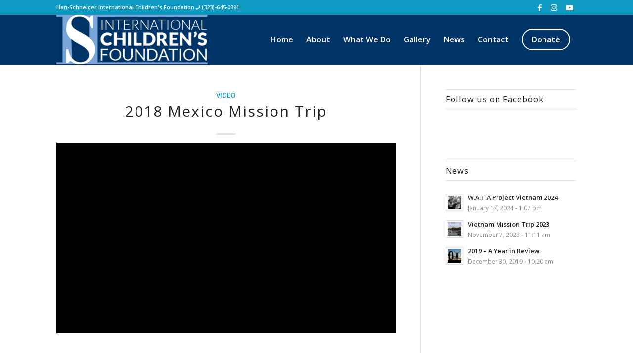

--- FILE ---
content_type: text/html; charset=UTF-8
request_url: https://han-schneider.org/2019/05/
body_size: 14011
content:
<!DOCTYPE html>
<html lang="en-US" class="html_stretched responsive av-preloader-active av-preloader-enabled  html_header_top html_logo_left html_main_nav_header html_menu_right html_custom html_header_sticky html_header_shrinking_disabled html_header_topbar_active html_mobile_menu_tablet html_header_searchicon_disabled html_content_align_center html_header_unstick_top_disabled html_header_stretch_disabled html_minimal_header html_minimal_header_shadow html_elegant-blog html_av-submenu-hidden html_av-submenu-display-click html_av-overlay-full html_10 html_av-submenu-clone html_entry_id_10880 av-cookies-no-cookie-consent av-no-preview av-default-lightbox html_text_menu_active av-mobile-menu-switch-default">
<head>
<meta charset="UTF-8" />
<meta name="robots" content="noindex, follow" />


<!-- mobile setting -->
<meta name="viewport" content="width=device-width, initial-scale=1">

<!-- Scripts/CSS and wp_head hook -->
<title>May 2019 &#8211; Han-Schneider International Children&#039;s Foundation</title>
<meta name='robots' content='max-image-preview:large' />
	<style>img:is([sizes="auto" i], [sizes^="auto," i]) { contain-intrinsic-size: 3000px 1500px }</style>
	<link rel='dns-prefetch' href='//maxcdn.bootstrapcdn.com' />
<link rel="alternate" type="application/rss+xml" title="Han-Schneider International Children&#039;s Foundation &raquo; Feed" href="https://han-schneider.org/feed/" />
<link rel="alternate" type="application/rss+xml" title="Han-Schneider International Children&#039;s Foundation &raquo; Comments Feed" href="https://han-schneider.org/comments/feed/" />

<!-- google webfont font replacement -->

			<script type='text/javascript'>

				(function() {

					/*	check if webfonts are disabled by user setting via cookie - or user must opt in.	*/
					var html = document.getElementsByTagName('html')[0];
					var cookie_check = html.className.indexOf('av-cookies-needs-opt-in') >= 0 || html.className.indexOf('av-cookies-can-opt-out') >= 0;
					var allow_continue = true;
					var silent_accept_cookie = html.className.indexOf('av-cookies-user-silent-accept') >= 0;

					if( cookie_check && ! silent_accept_cookie )
					{
						if( ! document.cookie.match(/aviaCookieConsent/) || html.className.indexOf('av-cookies-session-refused') >= 0 )
						{
							allow_continue = false;
						}
						else
						{
							if( ! document.cookie.match(/aviaPrivacyRefuseCookiesHideBar/) )
							{
								allow_continue = false;
							}
							else if( ! document.cookie.match(/aviaPrivacyEssentialCookiesEnabled/) )
							{
								allow_continue = false;
							}
							else if( document.cookie.match(/aviaPrivacyGoogleWebfontsDisabled/) )
							{
								allow_continue = false;
							}
						}
					}

					if( allow_continue )
					{
						var f = document.createElement('link');

						f.type 	= 'text/css';
						f.rel 	= 'stylesheet';
						f.href 	= 'https://fonts.googleapis.com/css?family=Open+Sans:400,600%7CFinger+Paint%7CPacifico&display=auto';
						f.id 	= 'avia-google-webfont';

						document.getElementsByTagName('head')[0].appendChild(f);
					}
				})();

			</script>
			<script type="text/javascript">
/* <![CDATA[ */
window._wpemojiSettings = {"baseUrl":"https:\/\/s.w.org\/images\/core\/emoji\/16.0.1\/72x72\/","ext":".png","svgUrl":"https:\/\/s.w.org\/images\/core\/emoji\/16.0.1\/svg\/","svgExt":".svg","source":{"concatemoji":"https:\/\/han-schneider.org\/wp-includes\/js\/wp-emoji-release.min.js?ver=6.8.3"}};
/*! This file is auto-generated */
!function(s,n){var o,i,e;function c(e){try{var t={supportTests:e,timestamp:(new Date).valueOf()};sessionStorage.setItem(o,JSON.stringify(t))}catch(e){}}function p(e,t,n){e.clearRect(0,0,e.canvas.width,e.canvas.height),e.fillText(t,0,0);var t=new Uint32Array(e.getImageData(0,0,e.canvas.width,e.canvas.height).data),a=(e.clearRect(0,0,e.canvas.width,e.canvas.height),e.fillText(n,0,0),new Uint32Array(e.getImageData(0,0,e.canvas.width,e.canvas.height).data));return t.every(function(e,t){return e===a[t]})}function u(e,t){e.clearRect(0,0,e.canvas.width,e.canvas.height),e.fillText(t,0,0);for(var n=e.getImageData(16,16,1,1),a=0;a<n.data.length;a++)if(0!==n.data[a])return!1;return!0}function f(e,t,n,a){switch(t){case"flag":return n(e,"\ud83c\udff3\ufe0f\u200d\u26a7\ufe0f","\ud83c\udff3\ufe0f\u200b\u26a7\ufe0f")?!1:!n(e,"\ud83c\udde8\ud83c\uddf6","\ud83c\udde8\u200b\ud83c\uddf6")&&!n(e,"\ud83c\udff4\udb40\udc67\udb40\udc62\udb40\udc65\udb40\udc6e\udb40\udc67\udb40\udc7f","\ud83c\udff4\u200b\udb40\udc67\u200b\udb40\udc62\u200b\udb40\udc65\u200b\udb40\udc6e\u200b\udb40\udc67\u200b\udb40\udc7f");case"emoji":return!a(e,"\ud83e\udedf")}return!1}function g(e,t,n,a){var r="undefined"!=typeof WorkerGlobalScope&&self instanceof WorkerGlobalScope?new OffscreenCanvas(300,150):s.createElement("canvas"),o=r.getContext("2d",{willReadFrequently:!0}),i=(o.textBaseline="top",o.font="600 32px Arial",{});return e.forEach(function(e){i[e]=t(o,e,n,a)}),i}function t(e){var t=s.createElement("script");t.src=e,t.defer=!0,s.head.appendChild(t)}"undefined"!=typeof Promise&&(o="wpEmojiSettingsSupports",i=["flag","emoji"],n.supports={everything:!0,everythingExceptFlag:!0},e=new Promise(function(e){s.addEventListener("DOMContentLoaded",e,{once:!0})}),new Promise(function(t){var n=function(){try{var e=JSON.parse(sessionStorage.getItem(o));if("object"==typeof e&&"number"==typeof e.timestamp&&(new Date).valueOf()<e.timestamp+604800&&"object"==typeof e.supportTests)return e.supportTests}catch(e){}return null}();if(!n){if("undefined"!=typeof Worker&&"undefined"!=typeof OffscreenCanvas&&"undefined"!=typeof URL&&URL.createObjectURL&&"undefined"!=typeof Blob)try{var e="postMessage("+g.toString()+"("+[JSON.stringify(i),f.toString(),p.toString(),u.toString()].join(",")+"));",a=new Blob([e],{type:"text/javascript"}),r=new Worker(URL.createObjectURL(a),{name:"wpTestEmojiSupports"});return void(r.onmessage=function(e){c(n=e.data),r.terminate(),t(n)})}catch(e){}c(n=g(i,f,p,u))}t(n)}).then(function(e){for(var t in e)n.supports[t]=e[t],n.supports.everything=n.supports.everything&&n.supports[t],"flag"!==t&&(n.supports.everythingExceptFlag=n.supports.everythingExceptFlag&&n.supports[t]);n.supports.everythingExceptFlag=n.supports.everythingExceptFlag&&!n.supports.flag,n.DOMReady=!1,n.readyCallback=function(){n.DOMReady=!0}}).then(function(){return e}).then(function(){var e;n.supports.everything||(n.readyCallback(),(e=n.source||{}).concatemoji?t(e.concatemoji):e.wpemoji&&e.twemoji&&(t(e.twemoji),t(e.wpemoji)))}))}((window,document),window._wpemojiSettings);
/* ]]> */
</script>
<link rel='stylesheet' id='sbi_styles-css' href='https://han-schneider.org/wp-content/plugins/instagram-feed/css/sbi-styles.min.css?ver=6.10.0' type='text/css' media='all' />
<style id='wp-emoji-styles-inline-css' type='text/css'>

	img.wp-smiley, img.emoji {
		display: inline !important;
		border: none !important;
		box-shadow: none !important;
		height: 1em !important;
		width: 1em !important;
		margin: 0 0.07em !important;
		vertical-align: -0.1em !important;
		background: none !important;
		padding: 0 !important;
	}
</style>
<link rel='stylesheet' id='wp-block-library-css' href='https://han-schneider.org/wp-includes/css/dist/block-library/style.min.css?ver=6.8.3' type='text/css' media='all' />
<style id='global-styles-inline-css' type='text/css'>
:root{--wp--preset--aspect-ratio--square: 1;--wp--preset--aspect-ratio--4-3: 4/3;--wp--preset--aspect-ratio--3-4: 3/4;--wp--preset--aspect-ratio--3-2: 3/2;--wp--preset--aspect-ratio--2-3: 2/3;--wp--preset--aspect-ratio--16-9: 16/9;--wp--preset--aspect-ratio--9-16: 9/16;--wp--preset--color--black: #000000;--wp--preset--color--cyan-bluish-gray: #abb8c3;--wp--preset--color--white: #ffffff;--wp--preset--color--pale-pink: #f78da7;--wp--preset--color--vivid-red: #cf2e2e;--wp--preset--color--luminous-vivid-orange: #ff6900;--wp--preset--color--luminous-vivid-amber: #fcb900;--wp--preset--color--light-green-cyan: #7bdcb5;--wp--preset--color--vivid-green-cyan: #00d084;--wp--preset--color--pale-cyan-blue: #8ed1fc;--wp--preset--color--vivid-cyan-blue: #0693e3;--wp--preset--color--vivid-purple: #9b51e0;--wp--preset--color--metallic-red: #b02b2c;--wp--preset--color--maximum-yellow-red: #edae44;--wp--preset--color--yellow-sun: #eeee22;--wp--preset--color--palm-leaf: #83a846;--wp--preset--color--aero: #7bb0e7;--wp--preset--color--old-lavender: #745f7e;--wp--preset--color--steel-teal: #5f8789;--wp--preset--color--raspberry-pink: #d65799;--wp--preset--color--medium-turquoise: #4ecac2;--wp--preset--gradient--vivid-cyan-blue-to-vivid-purple: linear-gradient(135deg,rgba(6,147,227,1) 0%,rgb(155,81,224) 100%);--wp--preset--gradient--light-green-cyan-to-vivid-green-cyan: linear-gradient(135deg,rgb(122,220,180) 0%,rgb(0,208,130) 100%);--wp--preset--gradient--luminous-vivid-amber-to-luminous-vivid-orange: linear-gradient(135deg,rgba(252,185,0,1) 0%,rgba(255,105,0,1) 100%);--wp--preset--gradient--luminous-vivid-orange-to-vivid-red: linear-gradient(135deg,rgba(255,105,0,1) 0%,rgb(207,46,46) 100%);--wp--preset--gradient--very-light-gray-to-cyan-bluish-gray: linear-gradient(135deg,rgb(238,238,238) 0%,rgb(169,184,195) 100%);--wp--preset--gradient--cool-to-warm-spectrum: linear-gradient(135deg,rgb(74,234,220) 0%,rgb(151,120,209) 20%,rgb(207,42,186) 40%,rgb(238,44,130) 60%,rgb(251,105,98) 80%,rgb(254,248,76) 100%);--wp--preset--gradient--blush-light-purple: linear-gradient(135deg,rgb(255,206,236) 0%,rgb(152,150,240) 100%);--wp--preset--gradient--blush-bordeaux: linear-gradient(135deg,rgb(254,205,165) 0%,rgb(254,45,45) 50%,rgb(107,0,62) 100%);--wp--preset--gradient--luminous-dusk: linear-gradient(135deg,rgb(255,203,112) 0%,rgb(199,81,192) 50%,rgb(65,88,208) 100%);--wp--preset--gradient--pale-ocean: linear-gradient(135deg,rgb(255,245,203) 0%,rgb(182,227,212) 50%,rgb(51,167,181) 100%);--wp--preset--gradient--electric-grass: linear-gradient(135deg,rgb(202,248,128) 0%,rgb(113,206,126) 100%);--wp--preset--gradient--midnight: linear-gradient(135deg,rgb(2,3,129) 0%,rgb(40,116,252) 100%);--wp--preset--font-size--small: 1rem;--wp--preset--font-size--medium: 1.125rem;--wp--preset--font-size--large: 1.75rem;--wp--preset--font-size--x-large: clamp(1.75rem, 3vw, 2.25rem);--wp--preset--spacing--20: 0.44rem;--wp--preset--spacing--30: 0.67rem;--wp--preset--spacing--40: 1rem;--wp--preset--spacing--50: 1.5rem;--wp--preset--spacing--60: 2.25rem;--wp--preset--spacing--70: 3.38rem;--wp--preset--spacing--80: 5.06rem;--wp--preset--shadow--natural: 6px 6px 9px rgba(0, 0, 0, 0.2);--wp--preset--shadow--deep: 12px 12px 50px rgba(0, 0, 0, 0.4);--wp--preset--shadow--sharp: 6px 6px 0px rgba(0, 0, 0, 0.2);--wp--preset--shadow--outlined: 6px 6px 0px -3px rgba(255, 255, 255, 1), 6px 6px rgba(0, 0, 0, 1);--wp--preset--shadow--crisp: 6px 6px 0px rgba(0, 0, 0, 1);}:root { --wp--style--global--content-size: 800px;--wp--style--global--wide-size: 1130px; }:where(body) { margin: 0; }.wp-site-blocks > .alignleft { float: left; margin-right: 2em; }.wp-site-blocks > .alignright { float: right; margin-left: 2em; }.wp-site-blocks > .aligncenter { justify-content: center; margin-left: auto; margin-right: auto; }:where(.is-layout-flex){gap: 0.5em;}:where(.is-layout-grid){gap: 0.5em;}.is-layout-flow > .alignleft{float: left;margin-inline-start: 0;margin-inline-end: 2em;}.is-layout-flow > .alignright{float: right;margin-inline-start: 2em;margin-inline-end: 0;}.is-layout-flow > .aligncenter{margin-left: auto !important;margin-right: auto !important;}.is-layout-constrained > .alignleft{float: left;margin-inline-start: 0;margin-inline-end: 2em;}.is-layout-constrained > .alignright{float: right;margin-inline-start: 2em;margin-inline-end: 0;}.is-layout-constrained > .aligncenter{margin-left: auto !important;margin-right: auto !important;}.is-layout-constrained > :where(:not(.alignleft):not(.alignright):not(.alignfull)){max-width: var(--wp--style--global--content-size);margin-left: auto !important;margin-right: auto !important;}.is-layout-constrained > .alignwide{max-width: var(--wp--style--global--wide-size);}body .is-layout-flex{display: flex;}.is-layout-flex{flex-wrap: wrap;align-items: center;}.is-layout-flex > :is(*, div){margin: 0;}body .is-layout-grid{display: grid;}.is-layout-grid > :is(*, div){margin: 0;}body{padding-top: 0px;padding-right: 0px;padding-bottom: 0px;padding-left: 0px;}a:where(:not(.wp-element-button)){text-decoration: underline;}:root :where(.wp-element-button, .wp-block-button__link){background-color: #32373c;border-width: 0;color: #fff;font-family: inherit;font-size: inherit;line-height: inherit;padding: calc(0.667em + 2px) calc(1.333em + 2px);text-decoration: none;}.has-black-color{color: var(--wp--preset--color--black) !important;}.has-cyan-bluish-gray-color{color: var(--wp--preset--color--cyan-bluish-gray) !important;}.has-white-color{color: var(--wp--preset--color--white) !important;}.has-pale-pink-color{color: var(--wp--preset--color--pale-pink) !important;}.has-vivid-red-color{color: var(--wp--preset--color--vivid-red) !important;}.has-luminous-vivid-orange-color{color: var(--wp--preset--color--luminous-vivid-orange) !important;}.has-luminous-vivid-amber-color{color: var(--wp--preset--color--luminous-vivid-amber) !important;}.has-light-green-cyan-color{color: var(--wp--preset--color--light-green-cyan) !important;}.has-vivid-green-cyan-color{color: var(--wp--preset--color--vivid-green-cyan) !important;}.has-pale-cyan-blue-color{color: var(--wp--preset--color--pale-cyan-blue) !important;}.has-vivid-cyan-blue-color{color: var(--wp--preset--color--vivid-cyan-blue) !important;}.has-vivid-purple-color{color: var(--wp--preset--color--vivid-purple) !important;}.has-metallic-red-color{color: var(--wp--preset--color--metallic-red) !important;}.has-maximum-yellow-red-color{color: var(--wp--preset--color--maximum-yellow-red) !important;}.has-yellow-sun-color{color: var(--wp--preset--color--yellow-sun) !important;}.has-palm-leaf-color{color: var(--wp--preset--color--palm-leaf) !important;}.has-aero-color{color: var(--wp--preset--color--aero) !important;}.has-old-lavender-color{color: var(--wp--preset--color--old-lavender) !important;}.has-steel-teal-color{color: var(--wp--preset--color--steel-teal) !important;}.has-raspberry-pink-color{color: var(--wp--preset--color--raspberry-pink) !important;}.has-medium-turquoise-color{color: var(--wp--preset--color--medium-turquoise) !important;}.has-black-background-color{background-color: var(--wp--preset--color--black) !important;}.has-cyan-bluish-gray-background-color{background-color: var(--wp--preset--color--cyan-bluish-gray) !important;}.has-white-background-color{background-color: var(--wp--preset--color--white) !important;}.has-pale-pink-background-color{background-color: var(--wp--preset--color--pale-pink) !important;}.has-vivid-red-background-color{background-color: var(--wp--preset--color--vivid-red) !important;}.has-luminous-vivid-orange-background-color{background-color: var(--wp--preset--color--luminous-vivid-orange) !important;}.has-luminous-vivid-amber-background-color{background-color: var(--wp--preset--color--luminous-vivid-amber) !important;}.has-light-green-cyan-background-color{background-color: var(--wp--preset--color--light-green-cyan) !important;}.has-vivid-green-cyan-background-color{background-color: var(--wp--preset--color--vivid-green-cyan) !important;}.has-pale-cyan-blue-background-color{background-color: var(--wp--preset--color--pale-cyan-blue) !important;}.has-vivid-cyan-blue-background-color{background-color: var(--wp--preset--color--vivid-cyan-blue) !important;}.has-vivid-purple-background-color{background-color: var(--wp--preset--color--vivid-purple) !important;}.has-metallic-red-background-color{background-color: var(--wp--preset--color--metallic-red) !important;}.has-maximum-yellow-red-background-color{background-color: var(--wp--preset--color--maximum-yellow-red) !important;}.has-yellow-sun-background-color{background-color: var(--wp--preset--color--yellow-sun) !important;}.has-palm-leaf-background-color{background-color: var(--wp--preset--color--palm-leaf) !important;}.has-aero-background-color{background-color: var(--wp--preset--color--aero) !important;}.has-old-lavender-background-color{background-color: var(--wp--preset--color--old-lavender) !important;}.has-steel-teal-background-color{background-color: var(--wp--preset--color--steel-teal) !important;}.has-raspberry-pink-background-color{background-color: var(--wp--preset--color--raspberry-pink) !important;}.has-medium-turquoise-background-color{background-color: var(--wp--preset--color--medium-turquoise) !important;}.has-black-border-color{border-color: var(--wp--preset--color--black) !important;}.has-cyan-bluish-gray-border-color{border-color: var(--wp--preset--color--cyan-bluish-gray) !important;}.has-white-border-color{border-color: var(--wp--preset--color--white) !important;}.has-pale-pink-border-color{border-color: var(--wp--preset--color--pale-pink) !important;}.has-vivid-red-border-color{border-color: var(--wp--preset--color--vivid-red) !important;}.has-luminous-vivid-orange-border-color{border-color: var(--wp--preset--color--luminous-vivid-orange) !important;}.has-luminous-vivid-amber-border-color{border-color: var(--wp--preset--color--luminous-vivid-amber) !important;}.has-light-green-cyan-border-color{border-color: var(--wp--preset--color--light-green-cyan) !important;}.has-vivid-green-cyan-border-color{border-color: var(--wp--preset--color--vivid-green-cyan) !important;}.has-pale-cyan-blue-border-color{border-color: var(--wp--preset--color--pale-cyan-blue) !important;}.has-vivid-cyan-blue-border-color{border-color: var(--wp--preset--color--vivid-cyan-blue) !important;}.has-vivid-purple-border-color{border-color: var(--wp--preset--color--vivid-purple) !important;}.has-metallic-red-border-color{border-color: var(--wp--preset--color--metallic-red) !important;}.has-maximum-yellow-red-border-color{border-color: var(--wp--preset--color--maximum-yellow-red) !important;}.has-yellow-sun-border-color{border-color: var(--wp--preset--color--yellow-sun) !important;}.has-palm-leaf-border-color{border-color: var(--wp--preset--color--palm-leaf) !important;}.has-aero-border-color{border-color: var(--wp--preset--color--aero) !important;}.has-old-lavender-border-color{border-color: var(--wp--preset--color--old-lavender) !important;}.has-steel-teal-border-color{border-color: var(--wp--preset--color--steel-teal) !important;}.has-raspberry-pink-border-color{border-color: var(--wp--preset--color--raspberry-pink) !important;}.has-medium-turquoise-border-color{border-color: var(--wp--preset--color--medium-turquoise) !important;}.has-vivid-cyan-blue-to-vivid-purple-gradient-background{background: var(--wp--preset--gradient--vivid-cyan-blue-to-vivid-purple) !important;}.has-light-green-cyan-to-vivid-green-cyan-gradient-background{background: var(--wp--preset--gradient--light-green-cyan-to-vivid-green-cyan) !important;}.has-luminous-vivid-amber-to-luminous-vivid-orange-gradient-background{background: var(--wp--preset--gradient--luminous-vivid-amber-to-luminous-vivid-orange) !important;}.has-luminous-vivid-orange-to-vivid-red-gradient-background{background: var(--wp--preset--gradient--luminous-vivid-orange-to-vivid-red) !important;}.has-very-light-gray-to-cyan-bluish-gray-gradient-background{background: var(--wp--preset--gradient--very-light-gray-to-cyan-bluish-gray) !important;}.has-cool-to-warm-spectrum-gradient-background{background: var(--wp--preset--gradient--cool-to-warm-spectrum) !important;}.has-blush-light-purple-gradient-background{background: var(--wp--preset--gradient--blush-light-purple) !important;}.has-blush-bordeaux-gradient-background{background: var(--wp--preset--gradient--blush-bordeaux) !important;}.has-luminous-dusk-gradient-background{background: var(--wp--preset--gradient--luminous-dusk) !important;}.has-pale-ocean-gradient-background{background: var(--wp--preset--gradient--pale-ocean) !important;}.has-electric-grass-gradient-background{background: var(--wp--preset--gradient--electric-grass) !important;}.has-midnight-gradient-background{background: var(--wp--preset--gradient--midnight) !important;}.has-small-font-size{font-size: var(--wp--preset--font-size--small) !important;}.has-medium-font-size{font-size: var(--wp--preset--font-size--medium) !important;}.has-large-font-size{font-size: var(--wp--preset--font-size--large) !important;}.has-x-large-font-size{font-size: var(--wp--preset--font-size--x-large) !important;}
:where(.wp-block-post-template.is-layout-flex){gap: 1.25em;}:where(.wp-block-post-template.is-layout-grid){gap: 1.25em;}
:where(.wp-block-columns.is-layout-flex){gap: 2em;}:where(.wp-block-columns.is-layout-grid){gap: 2em;}
:root :where(.wp-block-pullquote){font-size: 1.5em;line-height: 1.6;}
</style>
<link rel='stylesheet' id='cff-css' href='https://han-schneider.org/wp-content/plugins/custom-facebook-feed/assets/css/cff-style.min.css?ver=4.3.4' type='text/css' media='all' />
<link rel='stylesheet' id='sb-font-awesome-css' href='https://maxcdn.bootstrapcdn.com/font-awesome/4.7.0/css/font-awesome.min.css?ver=6.8.3' type='text/css' media='all' />
<link rel='stylesheet' id='wp-components-css' href='https://han-schneider.org/wp-includes/css/dist/components/style.min.css?ver=6.8.3' type='text/css' media='all' />
<link rel='stylesheet' id='godaddy-styles-css' href='https://han-schneider.org/wp-content/mu-plugins/vendor/wpex/godaddy-launch/includes/Dependencies/GoDaddy/Styles/build/latest.css?ver=2.0.2' type='text/css' media='all' />
<link rel='stylesheet' id='mediaelement-css' href='https://han-schneider.org/wp-includes/js/mediaelement/mediaelementplayer-legacy.min.css?ver=4.2.17' type='text/css' media='all' />
<link rel='stylesheet' id='wp-mediaelement-css' href='https://han-schneider.org/wp-includes/js/mediaelement/wp-mediaelement.min.css?ver=6.8.3' type='text/css' media='all' />
<link rel='stylesheet' id='avia-merged-styles-css' href='https://han-schneider.org/wp-content/uploads/dynamic_avia/avia-merged-styles-71a8d423f3c1ad4a2ce21f3c3ff3d58d---659d8b8be8fd3.css' type='text/css' media='all' />
<script type="text/javascript" src="https://han-schneider.org/wp-includes/js/jquery/jquery.min.js?ver=3.7.1" id="jquery-core-js"></script>
<script type="text/javascript" src="https://han-schneider.org/wp-includes/js/jquery/jquery-migrate.min.js?ver=3.4.1" id="jquery-migrate-js"></script>
<script type="text/javascript" src="https://han-schneider.org/wp-content/uploads/dynamic_avia/avia-head-scripts-691ed3b86f1f8ebcd2569d6434fa3014---659d8b8c402ea.js" id="avia-head-scripts-js"></script>
<link rel="https://api.w.org/" href="https://han-schneider.org/wp-json/" /><link rel="EditURI" type="application/rsd+xml" title="RSD" href="https://han-schneider.org/xmlrpc.php?rsd" />
<meta name="generator" content="WordPress 6.8.3" />
<link rel="profile" href="http://gmpg.org/xfn/11" />
<link rel="alternate" type="application/rss+xml" title="Han-Schneider International Children&#039;s Foundation RSS2 Feed" href="https://han-schneider.org/feed/" />
<link rel="pingback" href="https://han-schneider.org/xmlrpc.php" />

<style type='text/css' media='screen'>
 #top #header_main > .container, #top #header_main > .container .main_menu  .av-main-nav > li > a, #top #header_main #menu-item-shop .cart_dropdown_link{ height:101px; line-height: 101px; }
 .html_top_nav_header .av-logo-container{ height:101px;  }
 .html_header_top.html_header_sticky #top #wrap_all #main{ padding-top:131px; } 
</style>
<!--[if lt IE 9]><script src="https://han-schneider.org/wp-content/themes/enfold/js/html5shiv.js"></script><![endif]-->
<link rel="icon" href="https://han-schneider.org/wp-content/uploads/2020/08/hslogo_icon.png" type="image/png">

<!-- To speed up the rendering and to display the site as fast as possible to the user we include some styles and scripts for above the fold content inline -->
<script type="text/javascript">'use strict';var avia_is_mobile=!1;if(/Android|webOS|iPhone|iPad|iPod|BlackBerry|IEMobile|Opera Mini/i.test(navigator.userAgent)&&'ontouchstart' in document.documentElement){avia_is_mobile=!0;document.documentElement.className+=' avia_mobile '}
else{document.documentElement.className+=' avia_desktop '};document.documentElement.className+=' js_active ';(function(){var e=['-webkit-','-moz-','-ms-',''],n='',o=!1,a=!1;for(var t in e){if(e[t]+'transform' in document.documentElement.style){o=!0;n=e[t]+'transform'};if(e[t]+'perspective' in document.documentElement.style){a=!0}};if(o){document.documentElement.className+=' avia_transform '};if(a){document.documentElement.className+=' avia_transform3d '};if(typeof document.getElementsByClassName=='function'&&typeof document.documentElement.getBoundingClientRect=='function'&&avia_is_mobile==!1){if(n&&window.innerHeight>0){setTimeout(function(){var e=0,o={},a=0,t=document.getElementsByClassName('av-parallax'),i=window.pageYOffset||document.documentElement.scrollTop;for(e=0;e<t.length;e++){t[e].style.top='0px';o=t[e].getBoundingClientRect();a=Math.ceil((window.innerHeight+i-o.top)*0.3);t[e].style[n]='translate(0px, '+a+'px)';t[e].style.top='auto';t[e].className+=' enabled-parallax '}},50)}}})();</script><style type="text/css">
		@font-face {font-family: 'entypo-fontello'; font-weight: normal; font-style: normal; font-display: auto;
		src: url('https://han-schneider.org/wp-content/themes/enfold/config-templatebuilder/avia-template-builder/assets/fonts/entypo-fontello.woff2') format('woff2'),
		url('https://han-schneider.org/wp-content/themes/enfold/config-templatebuilder/avia-template-builder/assets/fonts/entypo-fontello.woff') format('woff'),
		url('https://han-schneider.org/wp-content/themes/enfold/config-templatebuilder/avia-template-builder/assets/fonts/entypo-fontello.ttf') format('truetype'),
		url('https://han-schneider.org/wp-content/themes/enfold/config-templatebuilder/avia-template-builder/assets/fonts/entypo-fontello.svg#entypo-fontello') format('svg'),
		url('https://han-schneider.org/wp-content/themes/enfold/config-templatebuilder/avia-template-builder/assets/fonts/entypo-fontello.eot'),
		url('https://han-schneider.org/wp-content/themes/enfold/config-templatebuilder/avia-template-builder/assets/fonts/entypo-fontello.eot?#iefix') format('embedded-opentype');
		} #top .avia-font-entypo-fontello, body .avia-font-entypo-fontello, html body [data-av_iconfont='entypo-fontello']:before{ font-family: 'entypo-fontello'; }
		
		@font-face {font-family: 'fontello'; font-weight: normal; font-style: normal; font-display: auto;
		src: url('https://han-schneider.org/wp-content/uploads/avia_fonts/fontello/fontello.woff2') format('woff2'),
		url('https://han-schneider.org/wp-content/uploads/avia_fonts/fontello/fontello.woff') format('woff'),
		url('https://han-schneider.org/wp-content/uploads/avia_fonts/fontello/fontello.ttf') format('truetype'),
		url('https://han-schneider.org/wp-content/uploads/avia_fonts/fontello/fontello.svg#fontello') format('svg'),
		url('https://han-schneider.org/wp-content/uploads/avia_fonts/fontello/fontello.eot'),
		url('https://han-schneider.org/wp-content/uploads/avia_fonts/fontello/fontello.eot?#iefix') format('embedded-opentype');
		} #top .avia-font-fontello, body .avia-font-fontello, html body [data-av_iconfont='fontello']:before{ font-family: 'fontello'; }
		</style>

<!--
Debugging Info for Theme support: 

Theme: Enfold
Version: 5.6.9
Installed: enfold
AviaFramework Version: 5.6
AviaBuilder Version: 5.3
aviaElementManager Version: 1.0.1
- - - - - - - - - - -
ChildTheme: Enfold Child
ChildTheme Version: 1.0
ChildTheme Installed: enfold

- - - - - - - - - - -
ML:4086-PU:28-PLA:12
WP:6.8.3
Compress: CSS:all theme files - JS:all theme files
Updates: disabled
PLAu:11
-->
</head>

<body id="top" class="archive date wp-theme-enfold wp-child-theme-enfold-child stretched rtl_columns av-curtain-numeric open_sans  avia-responsive-images-support" itemscope="itemscope" itemtype="https://schema.org/WebPage" >

	<div class='av-siteloader-wrap av-transition-enabled av-transition-with-logo'><div class="av-siteloader-inner"><div class="av-siteloader-cell"><img class='av-preloading-logo' src='https://han-schneider.org/wp-content/uploads/2019/01/logo-blue-back-300x107.png' alt='Loading' title='Loading' /><div class="av-siteloader"><div class="av-siteloader-extra"></div></div></div></div></div>
	<div id='wrap_all'>

	
<header id='header' class='all_colors header_color dark_bg_color  av_header_top av_logo_left av_main_nav_header av_menu_right av_custom av_header_sticky av_header_shrinking_disabled av_header_stretch_disabled av_mobile_menu_tablet av_header_searchicon_disabled av_header_unstick_top_disabled av_minimal_header av_minimal_header_shadow av_bottom_nav_disabled  av_alternate_logo_active av_header_border_disabled' data-av_shrink_factor='50' role="banner" itemscope="itemscope" itemtype="https://schema.org/WPHeader" >

		<div id='header_meta' class='container_wrap container_wrap_meta  av_icon_active_right av_extra_header_active av_phone_active_left av_entry_id_10880'>

			      <div class='container'>
			      <ul class='noLightbox social_bookmarks icon_count_3'><li class='social_bookmarks_facebook av-social-link-facebook social_icon_1'><a target="_blank" aria-label="Link to Facebook" href='https://www.facebook.com/HSICF/' aria-hidden='false' data-av_icon='' data-av_iconfont='entypo-fontello' title='Facebook' rel="noopener"><span class='avia_hidden_link_text'>Facebook</span></a></li><li class='social_bookmarks_instagram av-social-link-instagram social_icon_2'><a target="_blank" aria-label="Link to Instagram" href='https://www.instagram.com/han_schneider_foundation/' aria-hidden='false' data-av_icon='' data-av_iconfont='entypo-fontello' title='Instagram' rel="noopener"><span class='avia_hidden_link_text'>Instagram</span></a></li><li class='social_bookmarks_youtube av-social-link-youtube social_icon_3'><a target="_blank" aria-label="Link to Youtube" href='https://www.youtube.com/user/TheHSICF' aria-hidden='false' data-av_icon='' data-av_iconfont='entypo-fontello' title='Youtube' rel="noopener"><span class='avia_hidden_link_text'>Youtube</span></a></li></ul><div class='phone-info '><div>  Han-Schneider International Children's Foundation  <a href="tel:3236450391">
<style type="text/css" data-created_by="avia_inline_auto" id="style-css-av-av_font_icon-0b9be9398858d366e0f3bc5f475adfdb">
.av_font_icon.av-av_font_icon-0b9be9398858d366e0f3bc5f475adfdb .av-icon-char{
font-size:10px;
line-height:10px;
}
</style>
<span  class='av_font_icon av-av_font_icon-0b9be9398858d366e0f3bc5f475adfdb avia_animate_when_visible av-icon-style- avia-icon-pos-left av-no-color avia-icon-animate'><a href='tel:3232464847'   class='av-icon-char' aria-hidden='true' data-av_icon='' data-av_iconfont='entypo-fontello' ></a></span>  (323)-645-0391</a></div></div>			      </div>
		</div>

		<div  id='header_main' class='container_wrap container_wrap_logo'>

        <div class='container av-logo-container'><div class='inner-container'><span class='logo avia-standard-logo'><a href='https://han-schneider.org/' class='' aria-label='logo-main' title='logo-main'><img src="https://han-schneider.org/wp-content/uploads/2019/01/logo-main.png" srcset="https://han-schneider.org/wp-content/uploads/2019/01/logo-main.png 350w, https://han-schneider.org/wp-content/uploads/2019/01/logo-main-300x86.png 300w" sizes="(max-width: 350px) 100vw, 350px" height="100" width="300" alt='Han-Schneider International Children&#039;s Foundation' title='logo-main' /></a></span><nav class='main_menu' data-selectname='Select a page'  role="navigation" itemscope="itemscope" itemtype="https://schema.org/SiteNavigationElement" ><div class="avia-menu av-main-nav-wrap"><ul role="menu" class="menu av-main-nav" id="avia-menu"><li role="menuitem" id="menu-item-1962" class="menu-item menu-item-type-post_type menu-item-object-page menu-item-home menu-item-top-level menu-item-top-level-1"><a href="https://han-schneider.org/" itemprop="url" tabindex="0"><span class="avia-bullet"></span><span class="avia-menu-text">Home</span><span class="avia-menu-fx"><span class="avia-arrow-wrap"><span class="avia-arrow"></span></span></span></a></li>
<li role="menuitem" id="menu-item-1963" class="menu-item menu-item-type-post_type menu-item-object-page menu-item-has-children menu-item-top-level menu-item-top-level-2"><a href="https://han-schneider.org/about/" itemprop="url" tabindex="0"><span class="avia-bullet"></span><span class="avia-menu-text">About</span><span class="avia-menu-fx"><span class="avia-arrow-wrap"><span class="avia-arrow"></span></span></span></a>


<ul class="sub-menu">
	<li role="menuitem" id="menu-item-1970" class="menu-item menu-item-type-post_type menu-item-object-page"><a href="https://han-schneider.org/about/mission/" itemprop="url" tabindex="0"><span class="avia-bullet"></span><span class="avia-menu-text">Mission</span></a></li>
	<li role="menuitem" id="menu-item-1967" class="menu-item menu-item-type-post_type menu-item-object-page"><a href="https://han-schneider.org/about/from-the-founder/" itemprop="url" tabindex="0"><span class="avia-bullet"></span><span class="avia-menu-text">From the Founder</span></a></li>
	<li role="menuitem" id="menu-item-1969" class="menu-item menu-item-type-post_type menu-item-object-page"><a href="https://han-schneider.org/about/honoring-sam/" itemprop="url" tabindex="0"><span class="avia-bullet"></span><span class="avia-menu-text">Honoring Sam</span></a></li>
	<li role="menuitem" id="menu-item-1968" class="menu-item menu-item-type-post_type menu-item-object-page"><a href="https://han-schneider.org/about/honoring-dr-schneider/" itemprop="url" tabindex="0"><span class="avia-bullet"></span><span class="avia-menu-text">Honoring Dr. Schneider</span></a></li>
	<li role="menuitem" id="menu-item-1964" class="menu-item menu-item-type-post_type menu-item-object-page"><a href="https://han-schneider.org/about/board/" itemprop="url" tabindex="0"><span class="avia-bullet"></span><span class="avia-menu-text">Board of Directors</span></a></li>
	<li role="menuitem" id="menu-item-2224" class="menu-item menu-item-type-post_type menu-item-object-page"><a href="https://han-schneider.org/about/our-partners/" itemprop="url" tabindex="0"><span class="avia-bullet"></span><span class="avia-menu-text">Our Partners</span></a></li>
	<li role="menuitem" id="menu-item-1965" class="menu-item menu-item-type-post_type menu-item-object-page"><a href="https://han-schneider.org/about/faq/" itemprop="url" tabindex="0"><span class="avia-bullet"></span><span class="avia-menu-text">FAQ</span></a></li>
	<li role="menuitem" id="menu-item-1966" class="menu-item menu-item-type-post_type menu-item-object-page"><a href="https://han-schneider.org/about/financial-accountability/" itemprop="url" tabindex="0"><span class="avia-bullet"></span><span class="avia-menu-text">Financial Accountability</span></a></li>
</ul>
</li>
<li role="menuitem" id="menu-item-1984" class="menu-item menu-item-type-custom menu-item-object-custom menu-item-has-children menu-item-top-level menu-item-top-level-3"><a href="#" itemprop="url" tabindex="0"><span class="avia-bullet"></span><span class="avia-menu-text">What We Do</span><span class="avia-menu-fx"><span class="avia-arrow-wrap"><span class="avia-arrow"></span></span></span></a>


<ul class="sub-menu">
	<li role="menuitem" id="menu-item-1982" class="menu-item menu-item-type-post_type menu-item-object-page"><a href="https://han-schneider.org/programs/the-crisis/" itemprop="url" tabindex="0"><span class="avia-bullet"></span><span class="avia-menu-text">The Crisis</span></a></li>
	<li role="menuitem" id="menu-item-2081" class="menu-item menu-item-type-custom menu-item-object-custom menu-item-has-children"><a href="#" itemprop="url" tabindex="0"><span class="avia-bullet"></span><span class="avia-menu-text">Our Programs</span></a>
	<ul class="sub-menu">
		<li role="menuitem" id="menu-item-1975" class="menu-item menu-item-type-post_type menu-item-object-page"><a href="https://han-schneider.org/programs/" itemprop="url" tabindex="0"><span class="avia-bullet"></span><span class="avia-menu-text">Programs Overview</span></a></li>
		<li role="menuitem" id="menu-item-1976" class="menu-item menu-item-type-post_type menu-item-object-page"><a href="https://han-schneider.org/programs/cambodia-program/" itemprop="url" tabindex="0"><span class="avia-bullet"></span><span class="avia-menu-text">Cambodia Program</span></a></li>
		<li role="menuitem" id="menu-item-1978" class="menu-item menu-item-type-post_type menu-item-object-page"><a href="https://han-schneider.org/programs/mexico-program/" itemprop="url" tabindex="0"><span class="avia-bullet"></span><span class="avia-menu-text">Mexico Program</span></a></li>
		<li role="menuitem" id="menu-item-1981" class="menu-item menu-item-type-post_type menu-item-object-page"><a href="https://han-schneider.org/programs/tanzania-program/" itemprop="url" tabindex="0"><span class="avia-bullet"></span><span class="avia-menu-text">Tanzania Program</span></a></li>
		<li role="menuitem" id="menu-item-10757" class="menu-item menu-item-type-post_type menu-item-object-page"><a href="https://han-schneider.org/programs/vietnam/" itemprop="url" tabindex="0"><span class="avia-bullet"></span><span class="avia-menu-text">Vietnam Program</span></a></li>
	</ul>
</li>
	<li role="menuitem" id="menu-item-1986" class="menu-item menu-item-type-custom menu-item-object-custom menu-item-has-children"><a href="#" itemprop="url" tabindex="0"><span class="avia-bullet"></span><span class="avia-menu-text">Our Projects</span></a>
	<ul class="sub-menu">
		<li role="menuitem" id="menu-item-2405" class="menu-item menu-item-type-post_type menu-item-object-page"><a href="https://han-schneider.org/programs/student-of-the-month/" itemprop="url" tabindex="0"><span class="avia-bullet"></span><span class="avia-menu-text">Student of the Month</span></a></li>
		<li role="menuitem" id="menu-item-1979" class="menu-item menu-item-type-post_type menu-item-object-page"><a href="https://han-schneider.org/programs/operation-b-o-o-k/" itemprop="url" tabindex="0"><span class="avia-bullet"></span><span class="avia-menu-text">Operation B.O.O.K.</span></a></li>
		<li role="menuitem" id="menu-item-1980" class="menu-item menu-item-type-post_type menu-item-object-page"><a href="https://han-schneider.org/programs/prepped-for-school/" itemprop="url" tabindex="0"><span class="avia-bullet"></span><span class="avia-menu-text">Prepped For School</span></a></li>
		<li role="menuitem" id="menu-item-1977" class="menu-item menu-item-type-post_type menu-item-object-page"><a href="https://han-schneider.org/programs/gift-of-hope/" itemprop="url" tabindex="0"><span class="avia-bullet"></span><span class="avia-menu-text">Gift of Hope</span></a></li>
	</ul>
</li>
</ul>
</li>
<li role="menuitem" id="menu-item-2664" class="menu-item menu-item-type-post_type menu-item-object-page menu-item-top-level menu-item-top-level-4"><a href="https://han-schneider.org/news/gallery/" itemprop="url" tabindex="0"><span class="avia-bullet"></span><span class="avia-menu-text">Gallery</span><span class="avia-menu-fx"><span class="avia-arrow-wrap"><span class="avia-arrow"></span></span></span></a></li>
<li role="menuitem" id="menu-item-1985" class="menu-item menu-item-type-custom menu-item-object-custom menu-item-has-children menu-item-top-level menu-item-top-level-5"><a href="#" itemprop="url" tabindex="0"><span class="avia-bullet"></span><span class="avia-menu-text">News</span><span class="avia-menu-fx"><span class="avia-arrow-wrap"><span class="avia-arrow"></span></span></span></a>


<ul class="sub-menu">
	<li role="menuitem" id="menu-item-1972" class="menu-item menu-item-type-post_type menu-item-object-page"><a href="https://han-schneider.org/news/" itemprop="url" tabindex="0"><span class="avia-bullet"></span><span class="avia-menu-text">Latest News</span></a></li>
	<li role="menuitem" id="menu-item-1973" class="menu-item menu-item-type-post_type menu-item-object-page"><a href="https://han-schneider.org/news/fact-sheet/" itemprop="url" tabindex="0"><span class="avia-bullet"></span><span class="avia-menu-text">Fact Sheet</span></a></li>
	<li role="menuitem" id="menu-item-1974" class="menu-item menu-item-type-post_type menu-item-object-page"><a href="https://han-schneider.org/news/newsletter-archive/" itemprop="url" tabindex="0"><span class="avia-bullet"></span><span class="avia-menu-text">Newsletter Archive</span></a></li>
</ul>
</li>
<li role="menuitem" id="menu-item-1971" class="menu-item menu-item-type-post_type menu-item-object-page menu-item-top-level menu-item-top-level-6"><a href="https://han-schneider.org/contact/" itemprop="url" tabindex="0"><span class="avia-bullet"></span><span class="avia-menu-text">Contact</span><span class="avia-menu-fx"><span class="avia-arrow-wrap"><span class="avia-arrow"></span></span></span></a></li>
<li role="menuitem" id="menu-item-2432" class="menu-item menu-item-type-post_type menu-item-object-page av-menu-button av-menu-button-bordered menu-item-top-level menu-item-top-level-7"><a href="https://han-schneider.org/donation/" itemprop="url" tabindex="0"><span class="avia-bullet"></span><span class="avia-menu-text">Donate</span><span class="avia-menu-fx"><span class="avia-arrow-wrap"><span class="avia-arrow"></span></span></span></a></li>
<li class="av-burger-menu-main menu-item-avia-special " role="menuitem">
	        			<a href="#" aria-label="Menu" aria-hidden="false">
							<span class="av-hamburger av-hamburger--spin av-js-hamburger">
								<span class="av-hamburger-box">
						          <span class="av-hamburger-inner"></span>
						          <strong>Menu</strong>
								</span>
							</span>
							<span class="avia_hidden_link_text">Menu</span>
						</a>
	        		   </li></ul></div></nav></div> </div> 
		<!-- end container_wrap-->
		</div>
<div id="avia_alternate_menu_container" style="display: none;"><nav class='main_menu' data-selectname='Select a page'  role="navigation" itemscope="itemscope" itemtype="https://schema.org/SiteNavigationElement" ><div class="avia_alternate_menu av-main-nav-wrap"><ul id="avia_alternate_menu" class="menu av-main-nav"><li role="menuitem" id="menu-item-11096" class="menu-item menu-item-type-post_type menu-item-object-page menu-item-home menu-item-top-level menu-item-top-level-1"><a href="https://han-schneider.org/" itemprop="url" tabindex="0"><span class="avia-bullet"></span><span class="avia-menu-text">Home</span><span class="avia-menu-fx"><span class="avia-arrow-wrap"><span class="avia-arrow"></span></span></span></a></li>
<li role="menuitem" id="menu-item-11097" class="menu-item menu-item-type-post_type menu-item-object-page menu-item-has-children menu-item-top-level menu-item-top-level-2"><a href="https://han-schneider.org/about/" itemprop="url" tabindex="0"><span class="avia-bullet"></span><span class="avia-menu-text">About</span><span class="avia-menu-fx"><span class="avia-arrow-wrap"><span class="avia-arrow"></span></span></span></a>


<ul class="sub-menu">
	<li role="menuitem" id="menu-item-11098" class="menu-item menu-item-type-post_type menu-item-object-page"><a href="https://han-schneider.org/about/mission/" itemprop="url" tabindex="0"><span class="avia-bullet"></span><span class="avia-menu-text">Mission</span></a></li>
	<li role="menuitem" id="menu-item-11099" class="menu-item menu-item-type-post_type menu-item-object-page"><a href="https://han-schneider.org/about/from-the-founder/" itemprop="url" tabindex="0"><span class="avia-bullet"></span><span class="avia-menu-text">From the Founder</span></a></li>
	<li role="menuitem" id="menu-item-11100" class="menu-item menu-item-type-post_type menu-item-object-page"><a href="https://han-schneider.org/about/honoring-sam/" itemprop="url" tabindex="0"><span class="avia-bullet"></span><span class="avia-menu-text">Honoring Sam</span></a></li>
	<li role="menuitem" id="menu-item-11101" class="menu-item menu-item-type-post_type menu-item-object-page"><a href="https://han-schneider.org/about/honoring-dr-schneider/" itemprop="url" tabindex="0"><span class="avia-bullet"></span><span class="avia-menu-text">Honoring Dr. Schneider</span></a></li>
	<li role="menuitem" id="menu-item-11102" class="menu-item menu-item-type-post_type menu-item-object-page"><a href="https://han-schneider.org/about/board/" itemprop="url" tabindex="0"><span class="avia-bullet"></span><span class="avia-menu-text">Board of Directors</span></a></li>
	<li role="menuitem" id="menu-item-11103" class="menu-item menu-item-type-post_type menu-item-object-page"><a href="https://han-schneider.org/about/our-partners/" itemprop="url" tabindex="0"><span class="avia-bullet"></span><span class="avia-menu-text">Our Partners</span></a></li>
	<li role="menuitem" id="menu-item-11104" class="menu-item menu-item-type-post_type menu-item-object-page"><a href="https://han-schneider.org/about/faq/" itemprop="url" tabindex="0"><span class="avia-bullet"></span><span class="avia-menu-text">FAQ</span></a></li>
	<li role="menuitem" id="menu-item-11105" class="menu-item menu-item-type-post_type menu-item-object-page"><a href="https://han-schneider.org/about/financial-accountability/" itemprop="url" tabindex="0"><span class="avia-bullet"></span><span class="avia-menu-text">Financial Accountability</span></a></li>
</ul>
</li>
<li role="menuitem" id="menu-item-11106" class="menu-item menu-item-type-custom menu-item-object-custom menu-item-has-children menu-item-top-level menu-item-top-level-3"><a href="#" itemprop="url" tabindex="0"><span class="avia-bullet"></span><span class="avia-menu-text">What We Do</span><span class="avia-menu-fx"><span class="avia-arrow-wrap"><span class="avia-arrow"></span></span></span></a>


<ul class="sub-menu">
	<li role="menuitem" id="menu-item-11107" class="menu-item menu-item-type-post_type menu-item-object-page"><a href="https://han-schneider.org/programs/the-crisis/" itemprop="url" tabindex="0"><span class="avia-bullet"></span><span class="avia-menu-text">The Crisis</span></a></li>
	<li role="menuitem" id="menu-item-11108" class="menu-item menu-item-type-custom menu-item-object-custom menu-item-has-children"><a href="#" itemprop="url" tabindex="0"><span class="avia-bullet"></span><span class="avia-menu-text">Our Programs</span></a>
	<ul class="sub-menu">
		<li role="menuitem" id="menu-item-11109" class="menu-item menu-item-type-post_type menu-item-object-page"><a href="https://han-schneider.org/programs/" itemprop="url" tabindex="0"><span class="avia-bullet"></span><span class="avia-menu-text">Programs Overview</span></a></li>
		<li role="menuitem" id="menu-item-11110" class="menu-item menu-item-type-post_type menu-item-object-page"><a href="https://han-schneider.org/programs/cambodia-program/" itemprop="url" tabindex="0"><span class="avia-bullet"></span><span class="avia-menu-text">Cambodia Program</span></a></li>
		<li role="menuitem" id="menu-item-11111" class="menu-item menu-item-type-post_type menu-item-object-page"><a href="https://han-schneider.org/programs/mexico-program/" itemprop="url" tabindex="0"><span class="avia-bullet"></span><span class="avia-menu-text">Mexico Program</span></a></li>
		<li role="menuitem" id="menu-item-11112" class="menu-item menu-item-type-post_type menu-item-object-page"><a href="https://han-schneider.org/programs/tanzania-program/" itemprop="url" tabindex="0"><span class="avia-bullet"></span><span class="avia-menu-text">Tanzania Program</span></a></li>
		<li role="menuitem" id="menu-item-11113" class="menu-item menu-item-type-post_type menu-item-object-page"><a href="https://han-schneider.org/programs/vietnam/" itemprop="url" tabindex="0"><span class="avia-bullet"></span><span class="avia-menu-text">Vietnam Program</span></a></li>
	</ul>
</li>
	<li role="menuitem" id="menu-item-11114" class="menu-item menu-item-type-custom menu-item-object-custom menu-item-has-children"><a href="#" itemprop="url" tabindex="0"><span class="avia-bullet"></span><span class="avia-menu-text">Our Projects</span></a>
	<ul class="sub-menu">
		<li role="menuitem" id="menu-item-11115" class="menu-item menu-item-type-post_type menu-item-object-page"><a href="https://han-schneider.org/programs/student-of-the-month/" itemprop="url" tabindex="0"><span class="avia-bullet"></span><span class="avia-menu-text">Student of the Month</span></a></li>
		<li role="menuitem" id="menu-item-11116" class="menu-item menu-item-type-post_type menu-item-object-page"><a href="https://han-schneider.org/programs/operation-b-o-o-k/" itemprop="url" tabindex="0"><span class="avia-bullet"></span><span class="avia-menu-text">Operation B.O.O.K.</span></a></li>
		<li role="menuitem" id="menu-item-11117" class="menu-item menu-item-type-post_type menu-item-object-page"><a href="https://han-schneider.org/programs/prepped-for-school/" itemprop="url" tabindex="0"><span class="avia-bullet"></span><span class="avia-menu-text">Prepped For School</span></a></li>
		<li role="menuitem" id="menu-item-11118" class="menu-item menu-item-type-post_type menu-item-object-page"><a href="https://han-schneider.org/programs/gift-of-hope/" itemprop="url" tabindex="0"><span class="avia-bullet"></span><span class="avia-menu-text">Gift of Hope</span></a></li>
	</ul>
</li>
</ul>
</li>
<li role="menuitem" id="menu-item-11119" class="menu-item menu-item-type-post_type menu-item-object-page menu-item-top-level menu-item-top-level-4"><a href="https://han-schneider.org/news/gallery/" itemprop="url" tabindex="0"><span class="avia-bullet"></span><span class="avia-menu-text">Gallery</span><span class="avia-menu-fx"><span class="avia-arrow-wrap"><span class="avia-arrow"></span></span></span></a></li>
<li role="menuitem" id="menu-item-11120" class="menu-item menu-item-type-custom menu-item-object-custom menu-item-has-children menu-item-top-level menu-item-top-level-5"><a href="#" itemprop="url" tabindex="0"><span class="avia-bullet"></span><span class="avia-menu-text">News</span><span class="avia-menu-fx"><span class="avia-arrow-wrap"><span class="avia-arrow"></span></span></span></a>


<ul class="sub-menu">
	<li role="menuitem" id="menu-item-11121" class="menu-item menu-item-type-post_type menu-item-object-page"><a href="https://han-schneider.org/news/" itemprop="url" tabindex="0"><span class="avia-bullet"></span><span class="avia-menu-text">Latest News</span></a></li>
	<li role="menuitem" id="menu-item-11122" class="menu-item menu-item-type-post_type menu-item-object-page"><a href="https://han-schneider.org/news/fact-sheet/" itemprop="url" tabindex="0"><span class="avia-bullet"></span><span class="avia-menu-text">Fact Sheet</span></a></li>
	<li role="menuitem" id="menu-item-11123" class="menu-item menu-item-type-post_type menu-item-object-page"><a href="https://han-schneider.org/news/newsletter-archive/" itemprop="url" tabindex="0"><span class="avia-bullet"></span><span class="avia-menu-text">Newsletter Archive</span></a></li>
</ul>
</li>
<li role="menuitem" id="menu-item-11125" class="menu-item menu-item-type-post_type menu-item-object-page menu-item-top-level menu-item-top-level-6"><a href="https://han-schneider.org/contact/" itemprop="url" tabindex="0"><span class="avia-bullet"></span><span class="avia-menu-text">Contact</span><span class="avia-menu-fx"><span class="avia-arrow-wrap"><span class="avia-arrow"></span></span></span></a></li>
<li role="menuitem" id="menu-item-11127" class="menu-item menu-item-type-post_type menu-item-object-page av-menu-button av-menu-button-bordered menu-item-top-level menu-item-top-level-7"><a href="https://han-schneider.org/donate/" itemprop="url" tabindex="0"><span class="avia-bullet"></span><span class="avia-menu-text">Donate</span><span class="avia-menu-fx"><span class="avia-arrow-wrap"><span class="avia-arrow"></span></span></span></a></li>
</ul></div></nav></div><div class="header_bg"></div>
<!-- end header -->
</header>

	<div id='main' class='all_colors' data-scroll-offset='101'>

	
		<div class='container_wrap container_wrap_first main_color sidebar_right'>

			<div class='container template-blog '>

				<main class='content av-content-small alpha units av-main-archive'  role="main" itemprop="mainContentOfPage" itemscope="itemscope" itemtype="https://schema.org/Blog" >

					<article class="post-entry post-entry-type-video post-entry-10880 post-loop-1 post-parity-odd post-entry-last custom  post-10880 post type-post status-publish format-video hentry category-video post_format-post-format-video"  itemscope="itemscope" itemtype="https://schema.org/BlogPosting" itemprop="blogPost" ><div class="blog-meta"></div><div class='entry-content-wrapper clearfix video-content'><header class="entry-content-header"><div class="av-heading-wrapper"><span class="blog-categories minor-meta"><a href="https://han-schneider.org/category/video/" rel="tag">Video</a></span><h2 class='post-title entry-title '  itemprop="headline" ><a href="https://han-schneider.org/2018-mexico-mission-trip/" rel="bookmark" title="Permanent Link: 2018 Mexico Mission Trip">2018 Mexico Mission Trip<span class="post-format-icon minor-meta"></span></a></h2></div></header><span class="av-vertical-delimiter"></span><div class="big-preview custom"><div  class='avia-video av-kx9ucd-37a680ca193000c2b93df6c4161b3411 avia-video-16-9 av-no-preview-image avia-video-load-always av-lazyload-immediate av-lazyload-video-embed'  itemprop="video" itemtype="https://schema.org/VideoObject"  data-original_url='https://www.youtube.com/watch?v=LqzICRCCUlM&amp;t=9s'><script type='text/html' class='av-video-tmpl'><div class='avia-iframe-wrap'><iframe title="HSICF&#039;s 2018 Mexico Mission Trip Video" width="1500" height="844" src="https://www.youtube.com/embed/LqzICRCCUlM?start=9&feature=oembed&autoplay=0&loop=0&controls=1&mute=0" frameborder="0" allow="accelerometer; autoplay; clipboard-write; encrypted-media; gyroscope; picture-in-picture; web-share" allowfullscreen></iframe></div></script><div class='av-click-to-play-overlay'><div class="avia_playpause_icon"></div></div></div></div><div class="entry-content"  itemprop="text" ></div><span class="post-meta-infos"><time class="date-container minor-meta updated"  itemprop="datePublished" datetime="2019-05-17T10:02:24-07:00" >May 17, 2019</time><span class="text-sep">/</span><span class="blog-author minor-meta">by <span class="entry-author-link"  itemprop="author" ><span class="author"><span class="fn"><a href="https://han-schneider.org/author/zachlopez/" title="Posts by Zach Lopez" rel="author">Zach Lopez</a></span></span></span></span></span><footer class="entry-footer"></footer><div class='post_delimiter'></div></div><div class="post_author_timeline"></div><span class='hidden'>
				<span class='av-structured-data'  itemprop="image" itemscope="itemscope" itemtype="https://schema.org/ImageObject" >
						<span itemprop='url'>https://han-schneider.org/wp-content/uploads/2019/01/logo-main.png</span>
						<span itemprop='height'>0</span>
						<span itemprop='width'>0</span>
				</span>
				<span class='av-structured-data'  itemprop="publisher" itemtype="https://schema.org/Organization" itemscope="itemscope" >
						<span itemprop='name'>Zach Lopez</span>
						<span itemprop='logo' itemscope itemtype='https://schema.org/ImageObject'>
							<span itemprop='url'>https://han-schneider.org/wp-content/uploads/2019/01/logo-main.png</span>
						</span>
				</span><span class='av-structured-data'  itemprop="author" itemscope="itemscope" itemtype="https://schema.org/Person" ><span itemprop='name'>Zach Lopez</span></span><span class='av-structured-data'  itemprop="datePublished" datetime="2019-05-17T10:02:24-07:00" >2019-05-17 10:02:24</span><span class='av-structured-data'  itemprop="dateModified" itemtype="https://schema.org/dateModified" >2019-05-17 10:02:49</span><span class='av-structured-data'  itemprop="mainEntityOfPage" itemtype="https://schema.org/mainEntityOfPage" ><span itemprop='name'>2018 Mexico Mission Trip</span></span></span></article><div class='custom'></div>
				<!--end content-->
				</main>

				<aside class='sidebar sidebar_right   alpha units'  role="complementary" itemscope="itemscope" itemtype="https://schema.org/WPSideBar" ><div class="inner_sidebar extralight-border"><section id="avia_fb_likebox-3" class="widget clearfix avia-widget-container avia_fb_likebox avia_no_block_preview"><h3 class="widgettitle">Follow us on Facebook</h3><div class='av_facebook_widget_wrap ' ><div class="fb-page" data-width="500" data-href="https://www.facebook.com/HSICF/" data-small-header="false" data-adapt-container-width="true" data-hide-cover="false" data-show-facepile="true" data-show-posts="false"><div class="fb-xfbml-parse-ignore"></div></div></div><span class="seperator extralight-border"></span></section><section id="newsbox-4" class="widget clearfix avia-widget-container newsbox"><h3 class="widgettitle">News</h3><ul class="news-wrap image_size_widget"><li class="news-content post-format-standard"><div class="news-link"><a class='news-thumb ' title="Read: W.A.T.A Project Vietnam 2024" href="https://han-schneider.org/w-a-t-a-project-vietnam-2024/"><img width="36" height="36" src="https://han-schneider.org/wp-content/uploads/2024/01/W.A.T.A.-Project-Vietnam-banner-1500x720-1-36x36.jpg" class="wp-image-11735 avia-img-lazy-loading-11735 attachment-widget size-widget wp-post-image" alt="" decoding="async" loading="lazy" srcset="https://han-schneider.org/wp-content/uploads/2024/01/W.A.T.A.-Project-Vietnam-banner-1500x720-1-36x36.jpg 36w, https://han-schneider.org/wp-content/uploads/2024/01/W.A.T.A.-Project-Vietnam-banner-1500x720-1-80x80.jpg 80w, https://han-schneider.org/wp-content/uploads/2024/01/W.A.T.A.-Project-Vietnam-banner-1500x720-1-180x180.jpg 180w" sizes="auto, (max-width: 36px) 100vw, 36px" /></a><div class="news-headline"><a class='news-title' title="Read: W.A.T.A Project Vietnam 2024" href="https://han-schneider.org/w-a-t-a-project-vietnam-2024/">W.A.T.A Project Vietnam 2024</a><span class="news-time">January 17, 2024 - 1:07 pm</span></div></div></li><li class="news-content post-format-video"><div class="news-link"><a class='news-thumb ' title="Read: Vietnam Mission Trip 2023" href="https://han-schneider.org/vietnam-mission-trip-2023/"><img width="36" height="36" src="https://han-schneider.org/wp-content/uploads/2023/11/vietnam-video-2023-blog-36x36.jpg" class="wp-image-11642 avia-img-lazy-loading-11642 attachment-widget size-widget wp-post-image" alt="" decoding="async" loading="lazy" srcset="https://han-schneider.org/wp-content/uploads/2023/11/vietnam-video-2023-blog-36x36.jpg 36w, https://han-schneider.org/wp-content/uploads/2023/11/vietnam-video-2023-blog-80x80.jpg 80w, https://han-schneider.org/wp-content/uploads/2023/11/vietnam-video-2023-blog-180x180.jpg 180w" sizes="auto, (max-width: 36px) 100vw, 36px" /></a><div class="news-headline"><a class='news-title' title="Read: Vietnam Mission Trip 2023" href="https://han-schneider.org/vietnam-mission-trip-2023/">Vietnam Mission Trip 2023</a><span class="news-time">November 7, 2023 - 11:11 am</span></div></div></li><li class="news-content post-format-standard"><div class="news-link"><a class='news-thumb ' title="Read: 2019 &#8211; A Year in Review" href="https://han-schneider.org/2019-a-year-in-review/"><img width="36" height="36" src="https://han-schneider.org/wp-content/uploads/2019/12/2019slider-36x36.jpg" class="wp-image-11153 avia-img-lazy-loading-11153 attachment-widget size-widget wp-post-image" alt="" decoding="async" loading="lazy" srcset="https://han-schneider.org/wp-content/uploads/2019/12/2019slider-36x36.jpg 36w, https://han-schneider.org/wp-content/uploads/2019/12/2019slider-80x80.jpg 80w, https://han-schneider.org/wp-content/uploads/2019/12/2019slider-180x180.jpg 180w" sizes="auto, (max-width: 36px) 100vw, 36px" /></a><div class="news-headline"><a class='news-title' title="Read: 2019 &#8211; A Year in Review" href="https://han-schneider.org/2019-a-year-in-review/">2019 &#8211; A Year in Review</a><span class="news-time">December 30, 2019 - 10:20 am</span></div></div></li></ul><span class="seperator extralight-border"></span></section></div></aside>
			</div><!--end container-->

		</div><!-- close default .container_wrap element -->

				<div class='container_wrap footer_color' id='footer'>

					<div class='container'>

						<div class='flex_column av_one_fourth  first el_before_av_one_fourth'><section id="text-2" class="widget clearfix widget_text">			<div class="textwidget"><p><img decoding="async" class="alignnone size-medium wp-image-2012" src="https://han-schneider.org/wp-content/uploads/2019/01/logo-main-300x86.png" alt="" width="300" height="86" srcset="https://han-schneider.org/wp-content/uploads/2019/01/logo-main-300x86.png 300w, https://han-schneider.org/wp-content/uploads/2019/01/logo-main.png 350w" sizes="(max-width: 300px) 100vw, 300px" /></p>
<p>1101 Michelle Court<br />
Montebello, CA 90640<br />
<strong>Phone:</strong> 323-645-0391<br />
<strong>Fax:</strong> 323-645-0391<br />
<strong>Email:</strong> info@han-schneider.org</p>
<p>Han-Schneider International Children&#8217;s Foundation is a 501(c)3 organization</p>
</div>
		<span class="seperator extralight-border"></span></section></div><div class='flex_column av_one_fourth  el_after_av_one_fourth el_before_av_one_fourth '><section id="avia_fb_likebox-2" class="widget clearfix avia-widget-container avia_fb_likebox avia_no_block_preview"><h3 class="widgettitle">Follow us on Facebook</h3><div class='av_facebook_widget_wrap ' ><div class="fb-page" data-width="500" data-href="https://www.facebook.com/HSICF/" data-small-header="false" data-adapt-container-width="true" data-hide-cover="false" data-show-facepile="true" data-show-posts="false"><div class="fb-xfbml-parse-ignore"></div></div></div><span class="seperator extralight-border"></span></section></div><div class='flex_column av_one_fourth  el_after_av_one_fourth el_before_av_one_fourth '><section class="widget widget_categories"><h3 class='widgettitle'>Categories</h3><ul>	<li class="cat-item cat-item-3"><a href="https://han-schneider.org/category/news/">News</a>
</li>
	<li class="cat-item cat-item-4"><a href="https://han-schneider.org/category/video/">Video</a>
</li>
</ul><span class="seperator extralight-border"></span></section></div><div class='flex_column av_one_fourth  el_after_av_one_fourth el_before_av_one_fourth '><section id="newsbox-3" class="widget clearfix avia-widget-container newsbox"><h3 class="widgettitle">Latest News</h3><ul class="news-wrap image_size_widget"><li class="news-content post-format-standard"><div class="news-link"><a class='news-thumb ' title="Read: W.A.T.A Project Vietnam 2024" href="https://han-schneider.org/w-a-t-a-project-vietnam-2024/"><img width="36" height="36" src="https://han-schneider.org/wp-content/uploads/2024/01/W.A.T.A.-Project-Vietnam-banner-1500x720-1-36x36.jpg" class="wp-image-11735 avia-img-lazy-loading-11735 attachment-widget size-widget wp-post-image" alt="" decoding="async" loading="lazy" srcset="https://han-schneider.org/wp-content/uploads/2024/01/W.A.T.A.-Project-Vietnam-banner-1500x720-1-36x36.jpg 36w, https://han-schneider.org/wp-content/uploads/2024/01/W.A.T.A.-Project-Vietnam-banner-1500x720-1-80x80.jpg 80w, https://han-schneider.org/wp-content/uploads/2024/01/W.A.T.A.-Project-Vietnam-banner-1500x720-1-180x180.jpg 180w" sizes="auto, (max-width: 36px) 100vw, 36px" /></a><div class="news-headline"><a class='news-title' title="Read: W.A.T.A Project Vietnam 2024" href="https://han-schneider.org/w-a-t-a-project-vietnam-2024/">W.A.T.A Project Vietnam 2024</a><span class="news-time">January 17, 2024 - 1:07 pm</span></div></div></li><li class="news-content post-format-video"><div class="news-link"><a class='news-thumb ' title="Read: Vietnam Mission Trip 2023" href="https://han-schneider.org/vietnam-mission-trip-2023/"><img width="36" height="36" src="https://han-schneider.org/wp-content/uploads/2023/11/vietnam-video-2023-blog-36x36.jpg" class="wp-image-11642 avia-img-lazy-loading-11642 attachment-widget size-widget wp-post-image" alt="" decoding="async" loading="lazy" srcset="https://han-schneider.org/wp-content/uploads/2023/11/vietnam-video-2023-blog-36x36.jpg 36w, https://han-schneider.org/wp-content/uploads/2023/11/vietnam-video-2023-blog-80x80.jpg 80w, https://han-schneider.org/wp-content/uploads/2023/11/vietnam-video-2023-blog-180x180.jpg 180w" sizes="auto, (max-width: 36px) 100vw, 36px" /></a><div class="news-headline"><a class='news-title' title="Read: Vietnam Mission Trip 2023" href="https://han-schneider.org/vietnam-mission-trip-2023/">Vietnam Mission Trip 2023</a><span class="news-time">November 7, 2023 - 11:11 am</span></div></div></li><li class="news-content post-format-standard"><div class="news-link"><a class='news-thumb ' title="Read: 2019 &#8211; A Year in Review" href="https://han-schneider.org/2019-a-year-in-review/"><img width="36" height="36" src="https://han-schneider.org/wp-content/uploads/2019/12/2019slider-36x36.jpg" class="wp-image-11153 avia-img-lazy-loading-11153 attachment-widget size-widget wp-post-image" alt="" decoding="async" loading="lazy" srcset="https://han-schneider.org/wp-content/uploads/2019/12/2019slider-36x36.jpg 36w, https://han-schneider.org/wp-content/uploads/2019/12/2019slider-80x80.jpg 80w, https://han-schneider.org/wp-content/uploads/2019/12/2019slider-180x180.jpg 180w" sizes="auto, (max-width: 36px) 100vw, 36px" /></a><div class="news-headline"><a class='news-title' title="Read: 2019 &#8211; A Year in Review" href="https://han-schneider.org/2019-a-year-in-review/">2019 &#8211; A Year in Review</a><span class="news-time">December 30, 2019 - 10:20 am</span></div></div></li><li class="news-content post-format-standard"><div class="news-link"><a class='news-thumb ' title="Read: 2019 Benefit Dinner Recap" href="https://han-schneider.org/2019-benefit-dinner/"><img width="36" height="36" src="https://han-schneider.org/wp-content/uploads/2019/07/bdsa-2019-1024x683-36x36.png" class="wp-image-10947 avia-img-lazy-loading-10947 attachment-widget size-widget wp-post-image" alt="" decoding="async" loading="lazy" srcset="https://han-schneider.org/wp-content/uploads/2019/07/bdsa-2019-1024x683-36x36.png 36w, https://han-schneider.org/wp-content/uploads/2019/07/bdsa-2019-1024x683-80x80.png 80w, https://han-schneider.org/wp-content/uploads/2019/07/bdsa-2019-1024x683-180x180.png 180w, https://han-schneider.org/wp-content/uploads/2019/07/bdsa-2019-1024x683-120x120.png 120w, https://han-schneider.org/wp-content/uploads/2019/07/bdsa-2019-1024x683-450x450.png 450w" sizes="auto, (max-width: 36px) 100vw, 36px" /></a><div class="news-headline"><a class='news-title' title="Read: 2019 Benefit Dinner Recap" href="https://han-schneider.org/2019-benefit-dinner/">2019 Benefit Dinner Recap</a><span class="news-time">October 30, 2019 - 10:04 am</span></div></div></li></ul><span class="seperator extralight-border"></span></section></div>
					</div>

				<!-- ####### END FOOTER CONTAINER ####### -->
				</div>

	

	
				<footer class='container_wrap socket_color' id='socket'  role="contentinfo" itemscope="itemscope" itemtype="https://schema.org/WPFooter" >
                    <div class='container'>

                        <span class='copyright'>© 2026 - Han-Schneider International Children's Foundation</span>

                        <ul class='noLightbox social_bookmarks icon_count_3'><li class='social_bookmarks_facebook av-social-link-facebook social_icon_1'><a target="_blank" aria-label="Link to Facebook" href='https://www.facebook.com/HSICF/' aria-hidden='false' data-av_icon='' data-av_iconfont='entypo-fontello' title='Facebook' rel="noopener"><span class='avia_hidden_link_text'>Facebook</span></a></li><li class='social_bookmarks_instagram av-social-link-instagram social_icon_2'><a target="_blank" aria-label="Link to Instagram" href='https://www.instagram.com/han_schneider_foundation/' aria-hidden='false' data-av_icon='' data-av_iconfont='entypo-fontello' title='Instagram' rel="noopener"><span class='avia_hidden_link_text'>Instagram</span></a></li><li class='social_bookmarks_youtube av-social-link-youtube social_icon_3'><a target="_blank" aria-label="Link to Youtube" href='https://www.youtube.com/user/TheHSICF' aria-hidden='false' data-av_icon='' data-av_iconfont='entypo-fontello' title='Youtube' rel="noopener"><span class='avia_hidden_link_text'>Youtube</span></a></li></ul>
                    </div>

	            <!-- ####### END SOCKET CONTAINER ####### -->
				</footer>


					<!-- end main -->
		</div>

		<!-- end wrap_all --></div>

<a href='#top' title='Scroll to top' id='scroll-top-link' aria-hidden='true' data-av_icon='' data-av_iconfont='entypo-fontello' tabindex='-1'><span class="avia_hidden_link_text">Scroll to top</span></a>

<div id="fb-root"></div>

<script type="speculationrules">
{"prefetch":[{"source":"document","where":{"and":[{"href_matches":"\/*"},{"not":{"href_matches":["\/wp-*.php","\/wp-admin\/*","\/wp-content\/uploads\/*","\/wp-content\/*","\/wp-content\/plugins\/*","\/wp-content\/themes\/enfold-child\/*","\/wp-content\/themes\/enfold\/*","\/*\\?(.+)"]}},{"not":{"selector_matches":"a[rel~=\"nofollow\"]"}},{"not":{"selector_matches":".no-prefetch, .no-prefetch a"}}]},"eagerness":"conservative"}]}
</script>
<!-- Custom Facebook Feed JS -->
<script type="text/javascript">var cffajaxurl = "https://han-schneider.org/wp-admin/admin-ajax.php";
var cfflinkhashtags = "true";
</script>

 <script type='text/javascript'>
 /* <![CDATA[ */  
var avia_framework_globals = avia_framework_globals || {};
    avia_framework_globals.frameworkUrl = 'https://han-schneider.org/wp-content/themes/enfold/framework/';
    avia_framework_globals.installedAt = 'https://han-schneider.org/wp-content/themes/enfold/';
    avia_framework_globals.ajaxurl = 'https://han-schneider.org/wp-admin/admin-ajax.php';
/* ]]> */ 
</script>
 
 <!-- Instagram Feed JS -->
<script type="text/javascript">
var sbiajaxurl = "https://han-schneider.org/wp-admin/admin-ajax.php";
</script>

<script>(function(d, s, id) {
  var js, fjs = d.getElementsByTagName(s)[0];
  if (d.getElementById(id)) return;
  js = d.createElement(s); js.id = id;
  js.src = "//connect.facebook.net/en_US/sdk.js#xfbml=1&version=v2.7";
  fjs.parentNode.insertBefore(js, fjs);
}(document, "script", "facebook-jssdk"));</script><script type="text/javascript" src="https://han-schneider.org/wp-includes/js/underscore.min.js?ver=1.13.7" id="underscore-js"></script>
<script type="text/javascript" src="https://han-schneider.org/wp-content/plugins/custom-facebook-feed/assets/js/cff-scripts.min.js?ver=4.3.4" id="cffscripts-js"></script>
<script type="text/javascript" id="mediaelement-core-js-before">
/* <![CDATA[ */
var mejsL10n = {"language":"en","strings":{"mejs.download-file":"Download File","mejs.install-flash":"You are using a browser that does not have Flash player enabled or installed. Please turn on your Flash player plugin or download the latest version from https:\/\/get.adobe.com\/flashplayer\/","mejs.fullscreen":"Fullscreen","mejs.play":"Play","mejs.pause":"Pause","mejs.time-slider":"Time Slider","mejs.time-help-text":"Use Left\/Right Arrow keys to advance one second, Up\/Down arrows to advance ten seconds.","mejs.live-broadcast":"Live Broadcast","mejs.volume-help-text":"Use Up\/Down Arrow keys to increase or decrease volume.","mejs.unmute":"Unmute","mejs.mute":"Mute","mejs.volume-slider":"Volume Slider","mejs.video-player":"Video Player","mejs.audio-player":"Audio Player","mejs.captions-subtitles":"Captions\/Subtitles","mejs.captions-chapters":"Chapters","mejs.none":"None","mejs.afrikaans":"Afrikaans","mejs.albanian":"Albanian","mejs.arabic":"Arabic","mejs.belarusian":"Belarusian","mejs.bulgarian":"Bulgarian","mejs.catalan":"Catalan","mejs.chinese":"Chinese","mejs.chinese-simplified":"Chinese (Simplified)","mejs.chinese-traditional":"Chinese (Traditional)","mejs.croatian":"Croatian","mejs.czech":"Czech","mejs.danish":"Danish","mejs.dutch":"Dutch","mejs.english":"English","mejs.estonian":"Estonian","mejs.filipino":"Filipino","mejs.finnish":"Finnish","mejs.french":"French","mejs.galician":"Galician","mejs.german":"German","mejs.greek":"Greek","mejs.haitian-creole":"Haitian Creole","mejs.hebrew":"Hebrew","mejs.hindi":"Hindi","mejs.hungarian":"Hungarian","mejs.icelandic":"Icelandic","mejs.indonesian":"Indonesian","mejs.irish":"Irish","mejs.italian":"Italian","mejs.japanese":"Japanese","mejs.korean":"Korean","mejs.latvian":"Latvian","mejs.lithuanian":"Lithuanian","mejs.macedonian":"Macedonian","mejs.malay":"Malay","mejs.maltese":"Maltese","mejs.norwegian":"Norwegian","mejs.persian":"Persian","mejs.polish":"Polish","mejs.portuguese":"Portuguese","mejs.romanian":"Romanian","mejs.russian":"Russian","mejs.serbian":"Serbian","mejs.slovak":"Slovak","mejs.slovenian":"Slovenian","mejs.spanish":"Spanish","mejs.swahili":"Swahili","mejs.swedish":"Swedish","mejs.tagalog":"Tagalog","mejs.thai":"Thai","mejs.turkish":"Turkish","mejs.ukrainian":"Ukrainian","mejs.vietnamese":"Vietnamese","mejs.welsh":"Welsh","mejs.yiddish":"Yiddish"}};
/* ]]> */
</script>
<script type="text/javascript" src="https://han-schneider.org/wp-includes/js/mediaelement/mediaelement-and-player.min.js?ver=4.2.17" id="mediaelement-core-js"></script>
<script type="text/javascript" src="https://han-schneider.org/wp-includes/js/mediaelement/mediaelement-migrate.min.js?ver=6.8.3" id="mediaelement-migrate-js"></script>
<script type="text/javascript" id="mediaelement-js-extra">
/* <![CDATA[ */
var _wpmejsSettings = {"pluginPath":"\/wp-includes\/js\/mediaelement\/","classPrefix":"mejs-","stretching":"responsive","audioShortcodeLibrary":"mediaelement","videoShortcodeLibrary":"mediaelement"};
/* ]]> */
</script>
<script type="text/javascript" src="https://han-schneider.org/wp-includes/js/mediaelement/wp-mediaelement.min.js?ver=6.8.3" id="wp-mediaelement-js"></script>
<script type="text/javascript" src="https://han-schneider.org/wp-content/themes/enfold/config-lottie-animations/assets/lottie-player/dotlottie-player.js?ver=5.6.9" id="avia-dotlottie-script-js"></script>
<script type="text/javascript" src="https://han-schneider.org/wp-content/uploads/dynamic_avia/avia-footer-scripts-37125b201e535db705b74db6fb144b14---659d8b8cdfe0a.js" id="avia-footer-scripts-js"></script>
</body>
</html>
